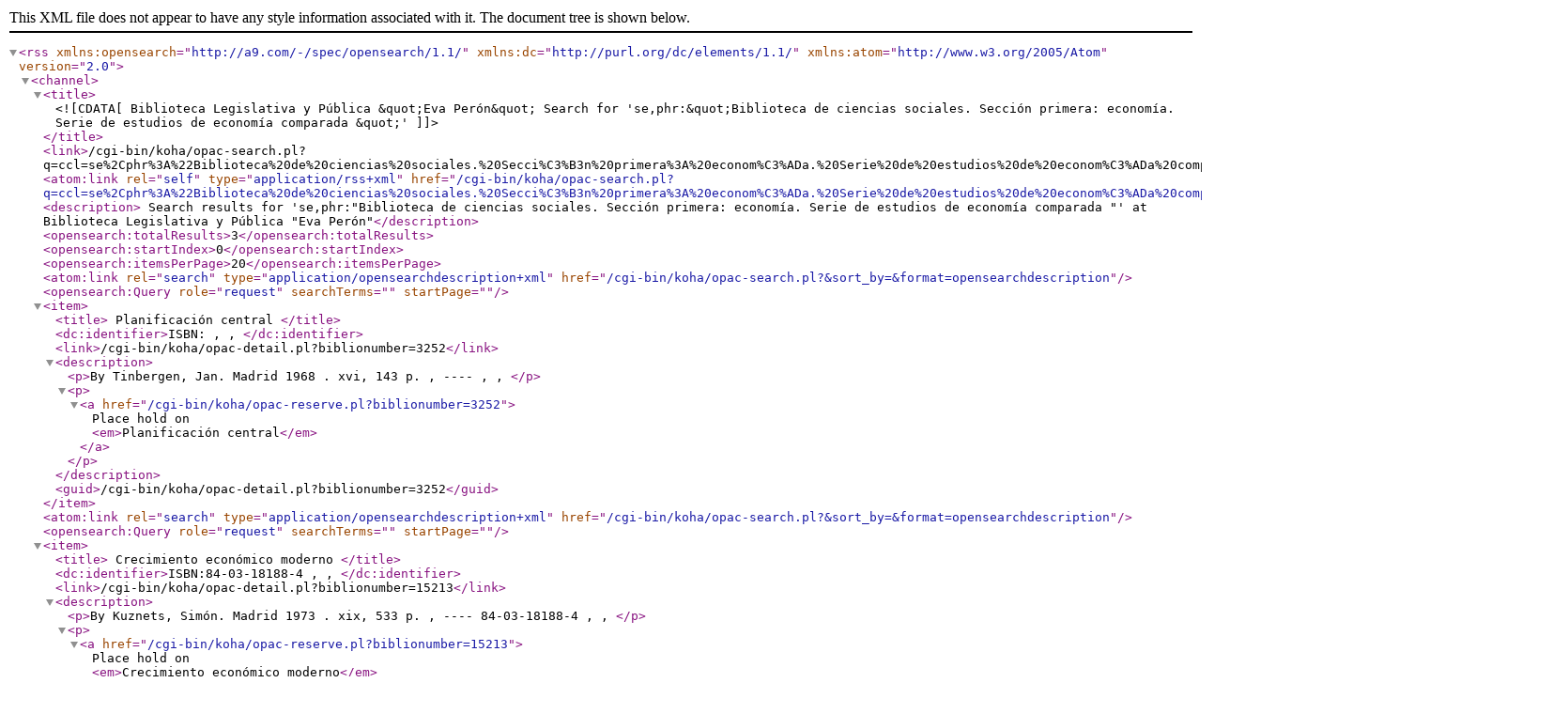

--- FILE ---
content_type: text/xml; charset=UTF-8
request_url: https://koha.senado-ba.gov.ar/cgi-bin/koha/opac-search.pl?q=ccl=se%2Cphr%3A%22Biblioteca%20de%20ciencias%20sociales.%20Secci%C3%B3n%20primera%3A%20econom%C3%ADa.%20Serie%20de%20estudios%20de%20econom%C3%ADa%20comparada%20%22&format=rss
body_size: 1007
content:
<?xml version='1.0' encoding='utf-8' ?>







<rss version="2.0"
      xmlns:opensearch="http://a9.com/-/spec/opensearch/1.1/"
      xmlns:dc="http://purl.org/dc/elements/1.1/"
      xmlns:atom="http://www.w3.org/2005/Atom">
 <channel>
 <title><![CDATA[Biblioteca Legislativa y Pública &quot;Eva Perón&quot; Search for 'se,phr:&quot;Biblioteca de ciencias sociales. Sección primera: economía. Serie de estudios de economía comparada &quot;']]></title>
 <link>/cgi-bin/koha/opac-search.pl?q=ccl=se%2Cphr%3A%22Biblioteca%20de%20ciencias%20sociales.%20Secci%C3%B3n%20primera%3A%20econom%C3%ADa.%20Serie%20de%20estudios%20de%20econom%C3%ADa%20comparada%20%22&amp;format=rss</link>
 <atom:link rel="self" type="application/rss+xml" href="/cgi-bin/koha/opac-search.pl?q=ccl=se%2Cphr%3A%22Biblioteca%20de%20ciencias%20sociales.%20Secci%C3%B3n%20primera%3A%20econom%C3%ADa.%20Serie%20de%20estudios%20de%20econom%C3%ADa%20comparada%20%22&amp;sort_by=relevance_dsc&amp;format=atom"/>
 <description> Search results for 'se,phr:&quot;Biblioteca de ciencias sociales. Sección primera: economía. Serie de estudios de economía comparada &quot;' at Biblioteca Legislativa y Pública &quot;Eva Perón&quot;</description>
 <opensearch:totalResults>3</opensearch:totalResults>
 <opensearch:startIndex>0</opensearch:startIndex>
 
 <opensearch:itemsPerPage>20</opensearch:itemsPerPage>
 
 
 <atom:link rel="search" type="application/opensearchdescription+xml" href="/cgi-bin/koha/opac-search.pl?&amp;sort_by=&amp;format=opensearchdescription"/>
 <opensearch:Query role="request" searchTerms="" startPage="" />
 <item>
 <title> Planificación central       </title>
 <dc:identifier>ISBN: ,  ,  </dc:identifier>
 <link>/cgi-bin/koha/opac-detail.pl?biblionumber=3252</link>
 <description>








	   <p>By Tinbergen, Jan. 
	   Madrid  1968
                        . xvi, 143 p.
                        ,    ----   
                        
                          ,  ,  
       </p>

<p><a href="/cgi-bin/koha/opac-reserve.pl?biblionumber=3252">Place hold on <em>Planificación central</em></a></p>

						</description>
 <guid>/cgi-bin/koha/opac-detail.pl?biblionumber=3252</guid>
 </item>
 
 <atom:link rel="search" type="application/opensearchdescription+xml" href="/cgi-bin/koha/opac-search.pl?&amp;sort_by=&amp;format=opensearchdescription"/>
 <opensearch:Query role="request" searchTerms="" startPage="" />
 <item>
 <title> Crecimiento económico moderno       </title>
 <dc:identifier>ISBN:84-03-18188-4 ,  ,  </dc:identifier>
 <link>/cgi-bin/koha/opac-detail.pl?biblionumber=15213</link>
 <description>








	   <p>By Kuznets, Simón. 
	   Madrid  1973
                        . xix, 533 p.
                        ,    ----   
                        
                         84-03-18188-4 ,  ,  
       </p>

<p><a href="/cgi-bin/koha/opac-reserve.pl?biblionumber=15213">Place hold on <em>Crecimiento económico moderno</em></a></p>

						</description>
 <guid>/cgi-bin/koha/opac-detail.pl?biblionumber=15213</guid>
 </item>
 
 <atom:link rel="search" type="application/opensearchdescription+xml" href="/cgi-bin/koha/opac-search.pl?&amp;sort_by=&amp;format=opensearchdescription"/>
 <opensearch:Query role="request" searchTerms="" startPage="" />
 <item>
 <title> Comercio exterior y economía nacional       </title>
 <dc:identifier>ISBN: ,  ,  </dc:identifier>
 <link>/cgi-bin/koha/opac-detail.pl?biblionumber=23802</link>
 <description>








	   <p>By Kindleberger, Charles P.. 
	   Madrid  1968
                        . xix, 235 p.
                        ,    ----   
                        
                          ,  ,  
       </p>

<p><a href="/cgi-bin/koha/opac-reserve.pl?biblionumber=23802">Place hold on <em>Comercio exterior y economía nacional</em></a></p>

						</description>
 <guid>/cgi-bin/koha/opac-detail.pl?biblionumber=23802</guid>
 </item>
 
 </channel>
</rss>





